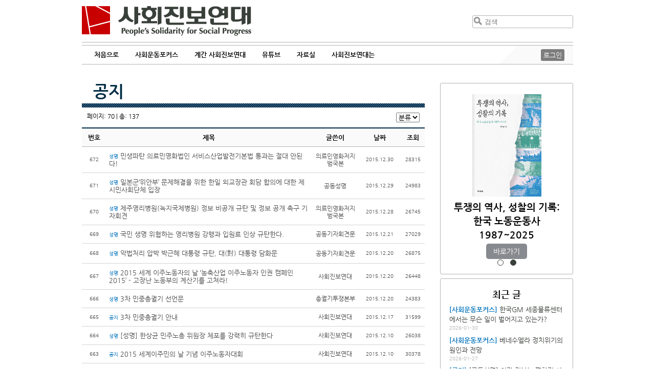

--- FILE ---
content_type: text/html
request_url: https://www.pssp.org/bbs/list.php?board=notice&page=70
body_size: 27157
content:
<!DOCTYPE html>
<html>
<head>
	<meta http-equiv="Content-Type" content="text/html; charset=utf-8" />
	<meta name="description" content="사회진보연대 홈페이지입니다" />
	<meta name="keyword" content="노동,여성,반전평화,사회,국제" />
	<meta name="viewport" content="width=device-width,initial-scale=1.0,minimum-scale=1.0,maximum-scale=1.0" />
	<title>사회진보연대 공지</title>
	<style>
		@import url(/2013/css/nanumgothic.css);
	</style>
	<link rel="stylesheet" type="text/css" href="/2013/css/layout.css" />
	<link rel="stylesheet" type="text/css" href="/2013/css/jquery-ui-redmond-1.10.3.min.css" media="all" />
	<link rel="stylesheet" type="text/css" href="/2019/style.css?1762531780" />
	<link href="/2013/css/idangerous.swiper.css" rel="stylesheet" />
	<link rel='stylesheet' href='//cdn.jsdelivr.net/font-kopub/1.0/kopubdotum.css'>
	<link rel="shortcut icon" type="image/x-icon" href="/2013/images/favicon.ico" />
	<link rel="stylesheet" href="https://cdnjs.cloudflare.com/ajax/libs/font-awesome/4.7.0/css/font-awesome.min.css">
	<!-- jQuery library (served from Google) -->
	<script src="/2013/js/jquery-1.8.2.min.js"></script>
	<script src="/2013/js/jquery-ui.1.10.3.min.js"></script>
	<script src="/2013/js/imagesloaded.pkgd.min.js"></script>
	<script src="/2013/js/jquery.masonry.js"></script>
	<script src="/2013/js/jquery.masonry.ordered.js"></script>
	<script src="/2013/js/idangerous.swiper-2.1.min.js"></script>
	<!--[if lt IE 9]>
	<script src="/2013/js/html5.js" type="text/javascript"></script>
	<![endif]-->
	<link rel="stylesheet" type="text/css" href="./inc/style.css" />
	<link rel="stylesheet" type="text/css" href="./skin/maybbs/pssp_board/style.css" />
	<script type="text/javascript" language="javascript" src="./js/maybbs/list.js"></script>
	<script type="text/javascript" language="JavaScript" src="./skin/maybbs/pssp_board/script.js"></script>
</head>
<body class="maybbs-notice">
<header role="banner">
	<div class="j2022-header">
		<a class='show-mob menu-btn'>&#9776;</a>
		<h1 class="logo"><a href="/" title="사회진보연대 :: People's Solidarity for Social Progress">사회진보연대</a></h1>
		<div class="search clear-after" role="search">
			<form method="get" action="https://www.pssp.org/bbs/search.php" class='hide-mob'>
				<input type="hidden" name="gid" value="1">
				<input type="hidden" name="s_mode" value="all">
				<input type="submit" value="검색" /><input type="text" placeholder="검색" name="s_arg" />
			</form>
			<a class='show-mob search-btn' href="https://www.pssp.org/bbs/search.php?gid=1&s_mode=all">검색</a>
		</div>
	</div>
	<hr class="j2022 b3b3b3 clear" />
	<div class="j2022-nav navigation" role="navigation">
		<nav>
			<ul id="menu-main">
				<li class="block-sm close-btn-li"><a class='close-btn'>&times;</a></li>
				<li><a href="/">처음으로</a></li>
				<li><a>사회운동포커스</a>
					<ul>
						<li><a href='/bbs/list.php?board=focus'>전체 보기</a></li>
												<li><a href='/bbs/list.php?board=focus&category1=1'>정세초점</a></li>
												<li><a href='/bbs/list.php?board=focus&category1=2'>민중건강과 사회</a></li>
												<li><a href='/bbs/list.php?board=focus&category1=4'>국제동향</a></li>
												<li><a href='/bbs/list.php?board=focus&category1=5'>노동보다</a></li>
												<li><a href='/bbs/list.php?board=focus&category1=6'>인터뷰</a></li>
												<li><a href='/bbs/list.php?board=focus&category1=7'>지상중계</a></li>
												<li><a href='/bbs/list.php?board=focus&category1=10'>현장스케치</a></li>
												<li><a href='/bbs/list.php?board=focus&category1=11'>한국정치</a></li>
												<li><a href='/bbs/list.php?board=focus&category1=12'>민주당 포퓰리즘 비판</a></li>
											</ul>
				</li>
				<li><a href="/2019/organ/">계간 사회진보연대</a></li>
				<li><a>유튜브</a>
					<ul>
						<li><a href='/bbs/list.php?board=youtube'>전체 보기</a></li>
						<li><a href='/bbs/list.php?board=youtube&category1=2'>자본론으로 21세기 경제를 해설하다</a></li>
<li><a href='/bbs/list.php?board=youtube&category1=3'>너에겐 페미니즘이 필요해</a></li>
<li><a href='/bbs/list.php?board=youtube&category1=4'>이재명 대통령이 위험한 이유</a></li>
<li><a href='/bbs/list.php?board=youtube&category1=5'>사회진보연대</a></li>
					</ul>
				</li>
				<li><a>자료실</a>	
					<ul>
						<li><a href="https://www.pssp.org/bbs/list.php?board=notice">공지·성명</a></li>
						<li><a href="https://www.pssp.org/bbs/list.php?board=report">보고서</a></li>
						<li><a href="https://www.pssp.org/bbs/list.php?board=pamphlet">소책자 및 도서</a></li>
						<li><a href="https://www.pssp.org/bbs/list.php?board=document">자료실</a></li>
					</ul>
				</li>
				<li><a>사회진보연대는</a>
					<ul>
						<li><a href="/2013/intro/intro_whatwedo.php">소개</a></li>
						<li><a href="/2013/intro/members.php">회원 활동</a></li>
						<li><a href="https://www.pssp.org/support/">후원하기</a></li>
						<li><a href="/2013/intro/map.php">찾아오시는 길</a></li>
						<!--li><a href="">사회진보연대</a></li-->
						<li><a href="http://awm.pssp.org">노동자운동연구소</a></li>
						<li><a href="https://www.pssp.org/ic">인천지부</a></li>
						<li><a href="https://www.pssp.org/gj">광주전남지부</a></li>
						<li><a href="/eng">English</a></li>
					</ul>
				</li>
			</ul>
			<div class='clear'></div>
		</nav>
		<div id="mobile-menu-fade"></div>
		<div class="login hide-mob">
						<a id="top-login" href="https://www.pssp.org/bbs/login.php?gid=9">로그인</a>
					</div>
		<div class="triangle hide-mob"></div>
	</div>
</header>
<section id="wrapper" class="clear-after">
	<section id="board-wrapper">
		<section id="leftcol" class="">
<h2 class="titles"><a href="/bbs/list.php?board=notice">공지</a></h2>
<hr class="titles-deco" />		<div id="misc">
			<!--<a class="admin-board" title="게시판 관리" href="./admin.php?board=notice"><span>게시판 관리</span></a>-->			<span>페이지: 70 | 총: 137</span>
			<a class="button-board mobile-login" href="./login.php?return_url=%2Fbbs%2Flist.php%3Fboard%3Dnotice%26page%3D70">로그인</a>
			<form id="category_go" name="category_go" action="./list.php?board=notice">
 
				<select name="category1">
					<option value="0">분류</option> 
					<option value="1">공지</option>
					<option value="2">성명</option>
				</select>
 
			</form>
		</div>
		<table id="board" class="maybbs_board">
			<!-- 게시물 목록 헤더 -->
			<thead>
				<tr>
										<th class="post-number">번호</th>
					<th>제목</th>
					<th>글쓴이</th>
					<th class="post-date">날짜</th>
					<th class="post-views">조회</th>
				</tr>
			</thead>
			<!-- 게시물 목록 -->
			<tbody>
				<tr>
					<td class="post-number">672</td>
					<td class="post-title">
												<a href="./view.php?board=notice&amp;nid=76931&amp;page=70">
<span class="category-board">성명</span>민생파탄 의료민영화법인 서비스산업발전기본법 통과는 절대 안된다!</a>
											</td>
					<td class="post-writer">의료민영화저지범국본</td>
					<td class="post-date">2015.12.30</td>
					<td class="post-views">28315</td>
				</tr>
				<tr>
					<td class="post-number">671</td>
					<td class="post-title">
												<a href="./view.php?board=notice&amp;nid=76929&amp;page=70">
<span class="category-board">성명</span>일본군‘위안부’ 문제해결을 위한 한일 외교장관 회담 합의에 대한 제 시민사회단체 입장</a>
											</td>
					<td class="post-writer">공동성명</td>
					<td class="post-date">2015.12.29</td>
					<td class="post-views">24983</td>
				</tr>
				<tr>
					<td class="post-number">670</td>
					<td class="post-title">
												<a href="./view.php?board=notice&amp;nid=76925&amp;page=70">
<span class="category-board">성명</span>제주영리병원(녹지국제병원) 정보 비공개 규탄 및 정보 공개 촉구 기자회견</a>
											</td>
					<td class="post-writer">의료민영화저지범국본</td>
					<td class="post-date">2015.12.28</td>
					<td class="post-views">26745</td>
				</tr>
				<tr>
					<td class="post-number">669</td>
					<td class="post-title">
												<a href="./view.php?board=notice&amp;nid=76892&amp;page=70">
<span class="category-board">성명</span>국민 생명 위협하는 영리병원 강행과 입원료 인상 규탄한다.</a>
											</td>
					<td class="post-writer">공동기자회견문</td>
					<td class="post-date">2015.12.21</td>
					<td class="post-views">27029</td>
				</tr>
				<tr>
					<td class="post-number">668</td>
					<td class="post-title">
												<a href="./view.php?board=notice&amp;nid=76883&amp;page=70">
<span class="category-board">성명</span>악법처리 압박 박근혜 대통령 규탄, 대(對) 대통령 담화문</a>
											</td>
					<td class="post-writer">공동기자회견문</td>
					<td class="post-date">2015.12.20</td>
					<td class="post-views">26875</td>
				</tr>
				<tr>
					<td class="post-number">667</td>
					<td class="post-title">
												<a href="./view.php?board=notice&amp;nid=76882&amp;page=70">
<span class="category-board">성명</span>2015 세계 이주노동자의 날 ‘농축산업 이주노동자 인권 캠페인 2015’ - 고장난 노동부의 계산기를 고쳐라!</a>
											</td>
					<td class="post-writer">사회진보연대</td>
					<td class="post-date">2015.12.20</td>
					<td class="post-views">26448</td>
				</tr>
				<tr>
					<td class="post-number">666</td>
					<td class="post-title">
												<a href="./view.php?board=notice&amp;nid=76881&amp;page=70">
<span class="category-board">성명</span>3차 민중총궐기 선언문</a>
											</td>
					<td class="post-writer">총궐기투쟁본부</td>
					<td class="post-date">2015.12.20</td>
					<td class="post-views">24383</td>
				</tr>
				<tr>
					<td class="post-number">665</td>
					<td class="post-title">
												<a href="./view.php?board=notice&amp;nid=76861&amp;page=70">
<span class="category-board">공지</span>3차 민중총궐기 안내</a>
											</td>
					<td class="post-writer">사회진보연대</td>
					<td class="post-date">2015.12.17</td>
					<td class="post-views">31599</td>
				</tr>
				<tr>
					<td class="post-number">664</td>
					<td class="post-title">
												<a href="./view.php?board=notice&amp;nid=72290&amp;page=70">
<span class="category-board">성명</span>[성명] 한상균 민주노총 위원장 체포를 강력히 규탄한다</a>
											</td>
					<td class="post-writer">사회진보연대</td>
					<td class="post-date">2015.12.10</td>
					<td class="post-views">26038</td>
				</tr>
				<tr>
					<td class="post-number">663</td>
					<td class="post-title">
												<a href="./view.php?board=notice&amp;nid=72289&amp;page=70">
<span class="category-board">공지</span>2015 세계이주민의 날 기념 이주노동자대회</a>
											</td>
					<td class="post-writer">사회진보연대</td>
					<td class="post-date">2015.12.10</td>
					<td class="post-views">30378</td>
				</tr>
			</tbody>
		</table>
		<div id="pagination-board">
			<a href="/bbs/list.php?board=notice&amp;page=60" class="pre-board"><span>◀</span></a>
				<a href="?board=notice&amp;page=61" class=""><span>61</span></a>
				<a href="?board=notice&amp;page=62" class=""><span>62</span></a>
				<a href="?board=notice&amp;page=63" class=""><span>63</span></a>
				<a href="?board=notice&amp;page=64" class=""><span>64</span></a>
				<a href="?board=notice&amp;page=65" class=""><span>65</span></a>
				<a href="?board=notice&amp;page=66" class=""><span>66</span></a>
				<a href="?board=notice&amp;page=67" class=""><span>67</span></a>
				<a href="?board=notice&amp;page=68" class=""><span>68</span></a>
				<a href="?board=notice&amp;page=69" class=""><span>69</span></a>
				<span class="current-page">70</span>
			<a href="/bbs/list.php?board=notice&amp;page=71" class="next-board"><span>▶</span></a>
		</div>
		<div id="action-board">
			<div class="search-board">
			<form name="search" action="/bbs/list.php?board=notice" method="post" onSubmit="return search_check(this);">
				<input type=checkbox name=s1 value="name" / >이름
				<input type=checkbox name=s2 value="subject" checked />제목
				<input type="text" name=s_arg />
				<input type="submit" />
			</form>
			</div>
			<div class="controller-board">
				<div class="write-to-return">
				</div>
			</div>
		</div>
		</section>
		<aside id="sub-aside" role="complement">
			<div class='sidebar-inner'>
			<div id='j2022-as'>
				<input type="radio" id="j2022-as-i-journal" name="j2022-as-c" checked />
				<input type="radio" id="j2022-as-i-pamphlet" name="j2022-as-c" />
				<div class="slider-cont" id="j2022-as-journal">
					<a href='/2019/organ/?index=430' style='background-image:url(https://www.pssp.org/bbs/data/j2021/5/main1.png)' class='img'></a>
<h2><a href='/2019/organ/?index=430'>2026년 정세전망 </a></h2>
<h3><a href='/2019/organ/?index=430'></a></h3>

<a class='btn' href='/2019/organ/?index=430'></a>				</div>
				<div class="slider-cont" id="j2022-as-pamphlet">
					<!--id=46-->
<a href='http://www.pssp.org/bbs/view.php?board=pamphlet&nid=83460' style='background-image:url(/bbs/data/pamphlet/8/투쟁의_역사_성찰의_기록_앞표지.jpg)' class='img'></a>
<h2><a href='http://www.pssp.org/bbs/view.php?board=pamphlet&nid=83460'>투쟁의 역사, 성찰의 기록: 한국 노동운동사 1987~2025</a></h2>
<a class='btn' href='http://www.pssp.org/bbs/view.php?board=pamphlet&nid=83460'></a>				</div>
				<nav>
					<label for="j2022-as-i-journal" class="dots" id="j2022-as-dot-journal"></label>
					<label for="j2022-as-i-pamphlet" class="dots" id="j2022-as-dot-pamphlet"></label>
				</nav>
			</div>
						<div class="aside-wrap j2022-recent-aside" id="j2022-recent-aside-wrap">
								<div id="j2022-recent-aside" class="right-aside masonry-item">
					<h2>최근 글</h2>
											<ul>
							<li class="primary-child">
								<span class="j2022-recent-aside focus"><a href="http://www.pssp.org/bbs/list.php?board=focus">[사회운동포커스]</a></span>								<a href="http://www.pssp.org/bbs/view.php?board=focus&amp;nid=10584">한국GM 세종물류센터에서는 무슨 일이 벌어지고 있는가?</a>
								<span class="date-aside">2026-01-30</span>
							</li>
							<li class="child">
								<span class="j2022-recent-aside focus"><a href="http://www.pssp.org/bbs/list.php?board=focus">[사회운동포커스]</a></span>								<a href="http://www.pssp.org/bbs/view.php?board=focus&amp;nid=10583">베네수엘라 정치위기의 원인과 전망</a>
								<span class="date-aside">2026-01-27</span>
							</li>
							<li class="child">
								<span class="j2022-recent-aside notice"><a href="http://www.pssp.org/bbs/list.php?board=notice">[공지]</a></span>								<a href="http://www.pssp.org/bbs/view.php?board=notice&amp;nid=83549">[공동성명] 이란 정부는 평화적 시위 보장하고, 더 이상 시위자들을 죽이지 마라</a>
								<span class="date-aside">2026-01-14</span>
							</li>
							<li class="child">
								<span class="j2022-recent-aside focus"><a href="http://www.pssp.org/bbs/list.php?board=focus">[사회운동포커스]</a></span>								<a href="http://www.pssp.org/bbs/view.php?board=focus&amp;nid=10582">미국의 베네수엘라 침공을 규탄한다</a>
								<span class="date-aside">2026-01-09</span>
							</li>
							<li class="last-child">
								<span class="j2022-recent-aside focus"><a href="http://www.pssp.org/bbs/list.php?board=focus">[사회운동포커스]</a></span>								<a href="http://www.pssp.org/bbs/view.php?board=focus&amp;nid=10581">재판의 독립성과 ‘법 앞의 평등’ 원칙을 침해하는 민주당의 ‘내란전담재판부 특별법’</a>
								<span class="date-aside">2025-12-24</span>
							</li>
						</ul>
				</div>
							</div>
									<div id='j2022-aside-telegram' class='j2022-side-box'>
				<a class='telegram' href='https://t.me/socialmovementfocus' target='_blank'>
					<span>텔레그램으로 최신 기사 받아보기</span>
				</a>
			</div>
			<div id='j2022-aside-newsletter' class='j2022-side-box'>
				<span>사회진보연대 소식 받기</span>
				<form id="form-newsletter" name="Jlist_userform" method="post" action="http://list.jinbo.net/userform_proc.php">
					<input type="hidden" name="error_return_url" value="" />
					<input type="hidden" name="act" value="">
					<input type="hidden" name="mid" value="intro">
					<input type="hidden" name="vid" value="">
					<input type="hidden" name="listname" value="pssp">
					<input type="hidden" name="mode" value="subscribe">
					<input type="text" name="email" placeholder="이메일 입력" maxlength="100" >
					<input type="button" value="구독" onclick="subscribe_check()">
					<!--input type="button" value="탈퇴" onclick="unsubscribe_check()"-->
				</form>
			</div>
			<div id='j2022-aside-support' class='j2022-side-box'>
				<a href='http://pssp.org/support'>
					<span>사회진보연대 후원하기</span>
				</a>
			</div>
			<div id="j2022-topic-box">
				<h3>주제별 묶어보기</h3>
				<ul>
									<li><a class='term-0' href="/bbs/terms.php?termID=1">정치</a></li>
									<li><a class='term-1' href="/bbs/terms.php?termID=2">경제</a></li>
									<li><a class='term-2' href="/bbs/terms.php?termID=3">노동</a></li>
									<li><a class='term-4' href="/bbs/terms.php?termID=5">여성</a></li>
									<li><a class='term-5' href="/bbs/terms.php?termID=6">평화</a></li>
									<li><a class='term-6' href="/bbs/terms.php?termID=7">국제</a></li>
									<li><a class='term-7' href="/bbs/terms.php?termID=8">보건의료</a></li>
									<li><a class='term-7' href="/bbs/terms.php?termID=16">민중생존권</a></li>
								</ul>
			</div>
			</div>
		</aside>
		<div style='clear:both'></div>
		<aside id="sub-aside-sm">
			<ul>
				<li id="j2022-aside-telegram-sm">
					<a href='https://t.me/socialmovementfocus' target='_blank'><span></span></a>
					<a href='https://t.me/socialmovementfocus' target='_blank'>텔레그램으로 뉴스&nbsp;보기</a>
				</li>
				<li id="j2022-aside-newsletter-sm">
					<a href='#'><span></span></a>
					<a href='#'>메일로 소식&nbsp;받기</a>
				</li>
				<li id="j2022-aside-support-sm">
					<a href='http://pssp.org/support'><span></span></a>
					<a href='http://pssp.org/support'>후원하기</a>
				</li>
			</ul>
		</aside>
<script>
jQuery(function(){
	var slider_idx = 0;
	function update_slider() {
		slider_idx = (slider_idx + 1) % jQuery('input[name="j2022-as-c"]').length;
		jQuery(jQuery('input[name="j2022-as-c"]')[slider_idx]).click();
		setTimeout(update_slider, 5000);
	}
	
	setTimeout(update_slider, 5000);
});
</script>		<div class='clear'></div>
	</section>
</section><!-- end of #wrapper -->
<footer role="contentinfo">
	<div class="oblique"></div>
	<div id="footer-wrap" class="j2022-footer">
		<div id="sitemap" class="clear-after show-mob">
			<div class="fourcols" id="topic-bundles">
				<h4>주제별 글 보기</h4>
				<ul id="topic-right">
					<li><a href="/bbs/terms.php?termID=1">정치</a></li>
					<li><a href="/bbs/terms.php?termID=2">경제</a></li>
					<li><a href="/bbs/terms.php?termID=3">노동</a></li>
					<li><a href="/bbs/terms.php?termID=4">노조</a></li>
				</ul>
				<ul id="topic-left">
					<li><a href="/bbs/terms.php?termID=5">여성</a></li>
					<li><a href="/bbs/terms.php?termID=6">평화</a></li>
					<li><a href="/bbs/terms.php?termID=7">국제</a></li>
					<li><a href="/bbs/terms.php?termID=8">보건의료</a></li>
				</ul>
			</div>
		</div>
		<hr class="b3b3b3 clear mobile-footer">
		<div class="contact-info clear-after">
			<div class="whoweare">
				<h1 class="logo">사회진보연대</h1>
				<ul class="contacts">
					<li><span>전화</span> 02-778-4001</li>
					<li><span>팩스</span> 02-778-4006</li>
					<li><span>메일</span> pssp4001@gmail.com</li>
					<li><span>주소</span> 서울시 마포구 동교로 29길 14-1 거산빌딩 3층 [우 03984]</li>
				</ul>
			</div>
			<a class="back-to-top" href="#wrapper"><span>맨위로</span></a>
		</div>
		<div class="login block-sm">
						<a id="top-login" href="/bbs/login.php?gid=9">로그인</a>
					</div>
	</div>
</footer>
<!-- Global site tag (gtag.js) - Google Analytics -->
<script async src="https://www.googletagmanager.com/gtag/js?id=UA-40714455-1"></script>
<script>
  window.dataLayer = window.dataLayer || [];
  function gtag(){dataLayer.push(arguments);}
  gtag('js', new Date());

  gtag('config', 'UA-40714455-1');
</script>

<script type="text/javascript">
	jQuery(function() {
		var topicSwiper;
		var curTopicIndex = -1;
		var curWinWidth = jQuery(document).width();
		var WinHeight = jQuery(window).height();
		
		jQuery('.j2022-header .menu-btn').click(function(){
			jQuery('.j2022-nav nav').addClass('active');
		});
		
		jQuery('.j2022-nav .close-btn').click(function(){
			jQuery('.j2022-nav nav').removeClass('active');
		});
		
		jQuery('.j2022-nav #menu-main>li>a').click(function(){
			jQuery('.j2022-nav #menu-main>li').removeClass('active');
			jQuery(this).parent().addClass('active');
		});
		
		jQuery('.j2022-nav #menu-main>li').hover(function(){
			jQuery(this).addClass('active');
		}, function(){
			jQuery(this).removeClass('active');
		});

		/*jQuery('#menu-main>li').each(function(index) {
			var child = jQuery(this).children('ul');
			if(child.length) {
				jQuery(this).children('a').on('touchstart click',function(e) {
					e.preventDefault();
					jQuery('#menu-main>li').each(function(index2) {
						if(index == index2) {
							if(child.hasClass('opened')) {
								child.hide('slide',{direction:'up'},function() {
									child.removeClass('opened');
								});
							} else {
								child.show('slide',{direction:'up'},function() {
									child.addClass('opened');
								});
							}
						} else {
							jQuery(this).children('ul').hide('fast');
						}
					});
				});
			}
			jQuery(this).mouseenter(function(e) {
				child.show('slide',{direction:'up'},function() {
					child.addClass('opened');
				});
			})
			.mouseleave(function(e) {
				child.hide('slide',{direction:'up'},function() {
					child.removeClass('opened');
				});
			});
		});*/

		function createTopicSwiper() {
			topicSwiper = jQuery('.topic-line .swiper-container').swiper({
				onSlideChangeStart: function(){
					jQuery(".topic-line ul.menu-topic .active").removeClass('active')
					jQuery('.topic-line ul.menu-topic li[data-index="'+(topicSwiper.activeIndex)+'"]').addClass('active');
					curTopicIndex = topicSwiper.activeIndex;
				}
			});
			jQuery('.topic-line .menu-topic li').on('mouseenter.topic',function(e) {
				if(jQuery('.topic-line .topic-content').data('show')) {
					var idx = jQuery(this).attr('data-index');
					if(jQuery('.topic-line .topic-content').data('show') != 1) {
						showTopicContent(idx);
					} else {
						topicSwiper.swipeTo(idx);
					}
				}
			});
			jQuery('.topic-line .menu-topic li').on('touchstart.topic mousedown.topic',function(e) {
				var idx = jQuery(this).attr('data-index');
				if(jQuery('.topic-line .topic-content').data('show') != 1) {
					showTopicContent(idx);
				} else {
					if(curTopicIndex == parseInt(idx)) {
						hideTopicContent();
					} else {
						topicSwiper.swipeTo(idx);
						curTopicIndex = parseInt(idx);
					}
				}
			});
			jQuery('.topic-line.topic-animate').mouseleave(function(e) {
				hideTopicContent();
			});
		}

		function showTopicContent(idx) {
			jQuery('.topic-line .topic-list').addClass('full');
			jQuery('.topic-line .topic-content').slideDown('normal',function() {
				topicSwiper.resizeFix();
				topicSwiper.swipeTo(idx);
				jQuery(this).data('show',1);
				if(curTopicIndex == parseInt(idx)) {
					jQuery(".topic-line ul.menu-topic .active").removeClass('active')
					jQuery('.topic-line ul.menu-topic li[data-index="'+idx+'"]').addClass('active');
				} else {
					curTopicIndex = parseInt(idx);
				}
			});
		}

		function hideTopicContent() {
			jQuery('.topic-line .topic-list').removeClass('full');
			jQuery('.topic-line ul.menu-topic li').removeClass('active');
			jQuery('.topic-line .topic-content').slideUp('normal',function() {
				jQuery(this).data('show',0);
				curTopicIndex = -1;
			});
		}

		function destroyTopicSwiper() {
			topicSwiper.destroy();
			jQuery('.topic-line .menu-topic li').unbind('mouseenter.topic');
			jQuery('.topic-line .menu-topic li').unbind('touchstart.topic mousedown.topic');
		}

		jQuery('.topic-line .menu-topic li a').bind('touchstart mousedown click',function(e){
			e.preventDefault();
		});

		var noticeHtml = jQuery('#notice_vticker .swiper-container').html();
		var noticeSwiper;
		function createNoticeSwiper() {
			noticeSwiper = jQuery('#notice_vticker .swiper-container').html(noticeHtml).swiper({
				mode:'vertical',
				loop: true,
				autoplay: 0
			});
			jQuery('#notice_vticker').mouseenter(function(e){
				noticeSwiper.stopAutoplay();
			}).mouseleave(function(e) {
				noticeSwiper.startAutoplay();
			});
		}
		function destroyNoticeSwiper() {
			noticeSwiper.stopAutoplay();
			noticeSwiper.destroy();
		}

		if(curWinWidth > 640) {
			createTopicSwiper();
			createNoticeSwiper();
		}
		function asideMasonry() {
			var asideWrap = jQuery('#aside-container');
			if(asideWrap.length) {
				var gutter = Math.round((asideWrap.innerWidth() - (jQuery('#recentpost-aside').outerWidth(true) * 2)) / 3)-2;
				if(gutter < 0) gutter = Math.round(asideWrap.width() * 0.01041667);
				asideWrap.imagesLoaded(function() {
					asideWrap.masonry({
						itemSelector: '.masonry-item',
						isAnimated: true,
						gutterWidth: gutter,
						layoutPriorities: {
							shelfOrder: 5.56
						}
					});
				});
			}
		}
		function destroyasideMasonry() {
			jQuery('#aside-container').masonry('destroy');
		}

		if(curWinWidth > 480) {
			if(curWinWidth <= 768) {
				asideMasonry();
			}
		}

		jQuery('footer a.back-to-top').on('click',function(e) {
			e.preventDefault();
			jQuery('html, body').animate( {scrollTop:0} );
		});

		jQuery(window).scroll(function() {
			if(jQuery(document).scrollTop() > WinHeight) {
				jQuery('footer a.back-to-top').show();
			} else {
				jQuery('footer a.back-to-top').hide();
			}
		});

		jQuery(window).resize(function() {
			var winWidth = jQuery(document).width();
			WinHeight = jQuery(window).height();
			if(winWidth <= 640 && curWinWidth > 640) {
				destroyTopicSwiper();
				destroyNoticeSwiper();
			} else if(winWidth > 640 && curWinWidth <= 640) {
				createTopicSwiper();
				createNoticeSwiper();
			}
			if(winWidth > 768 && curWinWidth <= 768) {
				destroyasideMasonry();
			} else if(winWidth > 480 && winWidth <= 768) {
				asideMasonry();
			}
			curWinWidth = winWidth;
		});
	});
</script>
</body>
</html>


--- FILE ---
content_type: application/javascript
request_url: https://www.pssp.org/bbs/js/maybbs/list.js
body_size: 1710
content:
function selectall(TheForm) {
	for(i=0; i<TheForm.elements.length; i++) {
		if(TheForm.elements[i].type == 'checkbox')
			TheForm.elements[i].checked = true;
	}
}
function unselectall(TheForm) {
	for(i=0; i<TheForm.elements.length; i++) {
		if(TheForm.elements[i].type == 'checkbox')
			TheForm.elements[i].checked = false;
	}
}

function submitselected(TheForm,mode) {
	var opt=0, cnt=0;
	for(i=0; i<TheForm.elements.length; i++) {
		if(TheForm.elements[i].type == 'checkbox') {
			cnt++;
			if(TheForm.elements[i].checked == true) {
				opt = 1;
				break;
			}
		}
	}
	if(!cnt) return;
	if(!opt) {
		alert("게시물을 한개 이상 선택하세요.");
		return;
	}
	TheForm.mode.value = mode;
	TheForm.submit();
}

function search_check(TheForm) {
	if(TheForm.s1.checked == false && TheForm.s2.checked == false) {
		alert("이름 또는 제목중 하나는 반드시 선택하세요");
		TheForm.s2.focus();
		return false;
	}
	if(TheForm.s_arg.value == "") {
		alert("찾고싶은 검색어를 입력하세요");
		TheForm.s_arg.focus();
		return false;
	}
	return true;
}

function go_category(documents,TheForm,URL) {
	var url;

	url = URL+TheForm.options[TheForm.selectedIndex].value;
	documents.location.href = url;
}

function selectedmove(TheForm,URL) {
	var opt=0, cnt=0;
	var url;

	url = URL;
	for(i=0; i<TheForm.elements.length; i++) {
		if(TheForm.elements[i].type == 'checkbox') {
			cnt++;
			if(TheForm.elements[i].checked == true) {
				url = url+"&s_id["+opt+"]="+TheForm.elements[i].value;
				opt++;
			}
		}
	}
	if(!cnt) return;
	if(!opt) {
		alert("게시물을 한개 이상 선택하세요.");
		return;
	}
	window.open(url,'_data_move_url','width=420,height=200,scrollbars=no');
}


--- FILE ---
content_type: application/javascript
request_url: https://www.pssp.org/2013/js/idangerous.swiper-2.1.min.js
body_size: 39997
content:
/*
 * Swiper 2.1 - Mobile Touch Slider
 * http://www.idangero.us/sliders/swiper/
 *
 * Copyright 2012-2013, Vladimir Kharlampidi
 * The iDangero.us
 * http://www.idangero.us/
 *
 * Licensed under GPL & MIT
 *
 * Updated on: August 22, 2013
*/
var Swiper=function(f,b){function g(a){return document.querySelectorAll?document.querySelectorAll(a):jQuery(a)}function h(){var c=y-l;b.freeMode&&(c=y-l);b.slidesPerView>a.slides.length&&(c=0);0>c&&(c=0);return c}function n(){function c(c){var d=new Image;d.onload=function(){a.imagesLoaded++;if(a.imagesLoaded==a.imagesToLoad.length&&(a.reInit(),b.onImagesReady))b.onImagesReady(a)};d.src=c}a.browser.ie10?(a.h.addEventListener(a.wrapper,a.touchEvents.touchStart,z,!1),a.h.addEventListener(document,a.touchEvents.touchMove,
A,!1),a.h.addEventListener(document,a.touchEvents.touchEnd,B,!1)):(a.support.touch&&(a.h.addEventListener(a.wrapper,"touchstart",z,!1),a.h.addEventListener(a.wrapper,"touchmove",A,!1),a.h.addEventListener(a.wrapper,"touchend",B,!1)),b.simulateTouch&&(a.h.addEventListener(a.wrapper,"mousedown",z,!1),a.h.addEventListener(document,"mousemove",A,!1),a.h.addEventListener(document,"mouseup",B,!1)));b.autoResize&&a.h.addEventListener(window,"resize",a.resizeFix,!1);t();a._wheelEvent=!1;if(b.mousewheelControl){void 0!==
document.onmousewheel&&(a._wheelEvent="mousewheel");try{WheelEvent("wheel"),a._wheelEvent="wheel"}catch(d){}a._wheelEvent||(a._wheelEvent="DOMMouseScroll");a._wheelEvent&&a.h.addEventListener(a.container,a._wheelEvent,N,!1)}b.keyboardControl&&a.h.addEventListener(document,"keydown",O,!1);if(b.updateOnImagesReady){document.querySelectorAll?a.imagesToLoad=a.container.querySelectorAll("img"):window.jQuery&&(a.imagesToLoad=g(a.container).find("img"));for(var e=0;e<a.imagesToLoad.length;e++)c(a.imagesToLoad[e].getAttribute("src"))}}
function t(){if(b.preventLinks){var c=[];document.querySelectorAll?c=a.container.querySelectorAll("a"):window.jQuery&&(c=g(a.container).find("a"));for(var d=0;d<c.length;d++)a.h.addEventListener(c[d],"click",P,!1)}if(b.releaseFormElements)for(c=document.querySelectorAll?a.container.querySelectorAll("input, textarea, select"):g(a.container).find("input, textarea, select"),d=0;d<c.length;d++)a.h.addEventListener(c[d],a.touchEvents.touchStart,Q,!0);if(b.onSlideClick)for(d=0;d<a.slides.length;d++)a.h.addEventListener(a.slides[d],
"click",R,!1);if(b.onSlideTouch)for(d=0;d<a.slides.length;d++)a.h.addEventListener(a.slides[d],a.touchEvents.touchStart,S,!1)}function v(){if(b.onSlideClick)for(var c=0;c<a.slides.length;c++)a.h.removeEventListener(a.slides[c],"click",R,!1);if(b.onSlideTouch)for(c=0;c<a.slides.length;c++)a.h.removeEventListener(a.slides[c],a.touchEvents.touchStart,S,!1);if(b.releaseFormElements)for(var d=document.querySelectorAll?a.container.querySelectorAll("input, textarea, select"):g(a.container).find("input, textarea, select"),
c=0;c<d.length;c++)a.h.removeEventListener(d[c],a.touchEvents.touchStart,Q,!0);if(b.preventLinks)for(d=[],document.querySelectorAll?d=a.container.querySelectorAll("a"):window.jQuery&&(d=g(a.container).find("a")),c=0;c<d.length;c++)a.h.removeEventListener(d[c],"click",P,!1)}function O(c){var b=c.keyCode||c.charCode;if(37==b||39==b||38==b||40==b){for(var e=!1,f=a.h.getOffset(a.container),h=a.h.windowScroll().left,g=a.h.windowScroll().top,m=a.h.windowWidth(),l=a.h.windowHeight(),f=[[f.left,f.top],[f.left+
a.width,f.top],[f.left,f.top+a.height],[f.left+a.width,f.top+a.height]],p=0;p<f.length;p++){var r=f[p];r[0]>=h&&(r[0]<=h+m&&r[1]>=g&&r[1]<=g+l)&&(e=!0)}if(!e)return}if(k){if(37==b||39==b)c.preventDefault?c.preventDefault():c.returnValue=!1;39==b&&a.swipeNext();37==b&&a.swipePrev()}else{if(38==b||40==b)c.preventDefault?c.preventDefault():c.returnValue=!1;40==b&&a.swipeNext();38==b&&a.swipePrev()}}function N(c){var d=a._wheelEvent,e;c.detail?e=-c.detail:"mousewheel"==d?e=c.wheelDelta:"DOMMouseScroll"==
d?e=-c.detail:"wheel"==d&&(e=Math.abs(c.deltaX)>Math.abs(c.deltaY)?-c.deltaX:-c.deltaY);b.freeMode?(k?a.getWrapperTranslate("x"):a.getWrapperTranslate("y"),k?(d=a.getWrapperTranslate("x")+e,e=a.getWrapperTranslate("y"),0<d&&(d=0),d<-h()&&(d=-h())):(d=a.getWrapperTranslate("x"),e=a.getWrapperTranslate("y")+e,0<e&&(e=0),e<-h()&&(e=-h())),a.setWrapperTransition(0),a.setWrapperTranslate(d,e,0),k?a.updateActiveSlide(d):a.updateActiveSlide(e)):0>e?a.swipeNext():a.swipePrev();b.autoplay&&a.stopAutoplay();
c.preventDefault?c.preventDefault():c.returnValue=!1;return!1}function T(a){for(var d=!1;!d;)-1<a.className.indexOf(b.slideClass)&&(d=a),a=a.parentElement;return d}function R(c){a.allowSlideClick&&(c.target?(a.clickedSlide=this,a.clickedSlideIndex=a.slides.indexOf(this)):(a.clickedSlide=T(c.srcElement),a.clickedSlideIndex=a.slides.indexOf(a.clickedSlide)),b.onSlideClick(a))}function S(c){a.clickedSlide=c.target?this:T(c.srcElement);a.clickedSlideIndex=a.slides.indexOf(a.clickedSlide);b.onSlideTouch(a)}
function P(b){if(!a.allowLinks)return b.preventDefault?b.preventDefault():b.returnValue=!1,!1}function Q(a){a.stopPropagation?a.stopPropagation():a.returnValue=!1;return!1}function z(c){b.preventLinks&&(a.allowLinks=!0);if(a.isTouched||b.onlyExternal)return!1;var d;if(d=b.noSwiping)if(d=c.target||c.srcElement){d=c.target||c.srcElement;var e=!1;do-1<d.className.indexOf(b.noSwipingClass)&&(e=!0),d=d.parentElement;while(!e&&d.parentElement&&-1==d.className.indexOf(b.wrapperClass));!e&&(-1<d.className.indexOf(b.wrapperClass)&&
-1<d.className.indexOf(b.noSwipingClass))&&(e=!0);d=e}if(d)return!1;G=!1;a.isTouched=!0;u="touchstart"==c.type;if(!u||1==c.targetTouches.length){b.loop&&a.fixLoop();a.callPlugins("onTouchStartBegin");u||(c.preventDefault?c.preventDefault():c.returnValue=!1);d=u?c.targetTouches[0].pageX:c.pageX||c.clientX;c=u?c.targetTouches[0].pageY:c.pageY||c.clientY;a.touches.startX=a.touches.currentX=d;a.touches.startY=a.touches.currentY=c;a.touches.start=a.touches.current=k?d:c;a.setWrapperTransition(0);a.positions.start=
a.positions.current=k?a.getWrapperTranslate("x"):a.getWrapperTranslate("y");k?a.setWrapperTranslate(a.positions.start,0,0):a.setWrapperTranslate(0,a.positions.start,0);a.times.start=(new Date).getTime();x=void 0;0<b.moveStartThreshold&&(M=!1);if(b.onTouchStart)b.onTouchStart(a);a.callPlugins("onTouchStartEnd")}}function A(c){if(a.isTouched&&!b.onlyExternal&&(!u||"mousemove"!=c.type)){var d=u?c.targetTouches[0].pageX:c.pageX||c.clientX,e=u?c.targetTouches[0].pageY:c.pageY||c.clientY;"undefined"===
typeof x&&k&&(x=!!(x||Math.abs(e-a.touches.startY)>Math.abs(d-a.touches.startX)));"undefined"!==typeof x||k||(x=!!(x||Math.abs(e-a.touches.startY)<Math.abs(d-a.touches.startX)));if(x)a.isTouched=!1;else if(c.assignedToSwiper)a.isTouched=!1;else if(c.assignedToSwiper=!0,a.isMoved=!0,b.preventLinks&&(a.allowLinks=!1),b.onSlideClick&&(a.allowSlideClick=!1),b.autoplay&&a.stopAutoplay(),!u||1==c.touches.length){a.callPlugins("onTouchMoveStart");c.preventDefault?c.preventDefault():c.returnValue=!1;a.touches.current=
k?d:e;a.positions.current=(a.touches.current-a.touches.start)*b.touchRatio+a.positions.start;if(0<a.positions.current&&b.onResistanceBefore)b.onResistanceBefore(a,a.positions.current);if(a.positions.current<-h()&&b.onResistanceAfter)b.onResistanceAfter(a,Math.abs(a.positions.current+h()));b.resistance&&"100%"!=b.resistance&&(0<a.positions.current&&(c=1-a.positions.current/l/2,a.positions.current=0.5>c?l/2:a.positions.current*c),a.positions.current<-h()&&(d=(a.touches.current-a.touches.start)*b.touchRatio+
(h()+a.positions.start),c=(l+d)/l,d=a.positions.current-d*(1-c)/2,e=-h()-l/2,a.positions.current=d<e||0>=c?e:d));b.resistance&&"100%"==b.resistance&&(0<a.positions.current&&(!b.freeMode||b.freeModeFluid)&&(a.positions.current=0),a.positions.current<-h()&&(!b.freeMode||b.freeModeFluid)&&(a.positions.current=-h()));if(b.followFinger){b.moveStartThreshold?Math.abs(a.touches.current-a.touches.start)>b.moveStartThreshold||M?(M=!0,k?a.setWrapperTranslate(a.positions.current,0,0):a.setWrapperTranslate(0,
a.positions.current,0)):a.positions.current=a.positions.start:k?a.setWrapperTranslate(a.positions.current,0,0):a.setWrapperTranslate(0,a.positions.current,0);(b.freeMode||b.watchActiveIndex)&&a.updateActiveSlide(a.positions.current);b.grabCursor&&(a.container.style.cursor="move",a.container.style.cursor="grabbing",a.container.style.cursor="-moz-grabbin",a.container.style.cursor="-webkit-grabbing");D||(D=a.touches.current);H||(H=(new Date).getTime());a.velocity=(a.touches.current-D)/((new Date).getTime()-
H)/2;2>Math.abs(a.touches.current-D)&&(a.velocity=0);D=a.touches.current;H=(new Date).getTime();a.callPlugins("onTouchMoveEnd");if(b.onTouchMove)b.onTouchMove(a);return!1}}}}function B(c){x&&a.swipeReset();if(!b.onlyExternal&&a.isTouched){a.isTouched=!1;b.grabCursor&&(a.container.style.cursor="move",a.container.style.cursor="grab",a.container.style.cursor="-moz-grab",a.container.style.cursor="-webkit-grab");a.positions.current||0===a.positions.current||(a.positions.current=a.positions.start);b.followFinger&&
(k?a.setWrapperTranslate(a.positions.current,0,0):a.setWrapperTranslate(0,a.positions.current,0));a.times.end=(new Date).getTime();a.touches.diff=a.touches.current-a.touches.start;a.touches.abs=Math.abs(a.touches.diff);a.positions.diff=a.positions.current-a.positions.start;a.positions.abs=Math.abs(a.positions.diff);var d=a.positions.diff,e=a.positions.abs;c=a.times.end-a.times.start;5>e&&(300>c&&!1==a.allowLinks)&&(b.freeMode||0==e||a.swipeReset(),b.preventLinks&&(a.allowLinks=!0),b.onSlideClick&&
(a.allowSlideClick=!0));setTimeout(function(){b.preventLinks&&(a.allowLinks=!0);b.onSlideClick&&(a.allowSlideClick=!0)},100);if(a.isMoved){a.isMoved=!1;var f=h();if(0<a.positions.current)a.swipeReset();else if(a.positions.current<-f)a.swipeReset();else if(b.freeMode){if(b.freeModeFluid){var e=1E3*b.momentumRatio,d=a.positions.current+a.velocity*e,g=!1,F,m=20*Math.abs(a.velocity)*b.momentumBounceRatio;d<-f&&(b.momentumBounce&&a.support.transitions?(d+f<-m&&(d=-f-m),F=-f,G=g=!0):d=-f);0<d&&(b.momentumBounce&&
a.support.transitions?(d>m&&(d=m),F=0,G=g=!0):d=0);0!=a.velocity&&(e=Math.abs((d-a.positions.current)/a.velocity));k?a.setWrapperTranslate(d,0,0):a.setWrapperTranslate(0,d,0);a.setWrapperTransition(e);b.momentumBounce&&g&&a.wrapperTransitionEnd(function(){if(G){if(b.onMomentumBounce)b.onMomentumBounce(a);k?a.setWrapperTranslate(F,0,0):a.setWrapperTranslate(0,F,0);a.setWrapperTransition(300)}});a.updateActiveSlide(d)}(!b.freeModeFluid||300<=c)&&a.updateActiveSlide(a.positions.current)}else{E=0>d?"toNext":
"toPrev";"toNext"==E&&300>=c&&(30>e||!b.shortSwipes?a.swipeReset():a.swipeNext(!0));"toPrev"==E&&300>=c&&(30>e||!b.shortSwipes?a.swipeReset():a.swipePrev(!0));f=0;if("auto"==b.slidesPerView){for(var d=Math.abs(k?a.getWrapperTranslate("x"):a.getWrapperTranslate("y")),q=g=0;q<a.slides.length;q++)if(m=k?a.slides[q].getWidth(!0):a.slides[q].getHeight(!0),g+=m,g>d){f=m;break}f>l&&(f=l)}else f=p*b.slidesPerView;"toNext"==E&&300<c&&(e>=0.5*f?a.swipeNext(!0):a.swipeReset());"toPrev"==E&&300<c&&(e>=0.5*f?
a.swipePrev(!0):a.swipeReset())}if(b.onTouchEnd)b.onTouchEnd(a);a.callPlugins("onTouchEnd")}else{a.isMoved=!1;if(b.onTouchEnd)b.onTouchEnd(a);a.callPlugins("onTouchEnd");a.swipeReset()}}}function I(c,d,e){function f(){g+=m;if(p="toNext"==l?g>c:g<c)k?a.setWrapperTranslate(Math.round(g),0):a.setWrapperTranslate(0,Math.round(g)),a._DOMAnimating=!0,window.setTimeout(function(){f()},1E3/60);else{if(b.onSlideChangeEnd)b.onSlideChangeEnd(a);k?a.setWrapperTranslate(c,0):a.setWrapperTranslate(0,c);a._DOMAnimating=
!1}}if(a.support.transitions||!b.DOMAnimation){k?a.setWrapperTranslate(c,0,0):a.setWrapperTranslate(0,c,0);var h="to"==d&&0<=e.speed?e.speed:b.speed;a.setWrapperTransition(h)}else{var g=k?a.getWrapperTranslate("x"):a.getWrapperTranslate("y"),h="to"==d&&0<=e.speed?e.speed:b.speed,m=Math.ceil((c-g)/h*(1E3/60)),l=g>c?"toNext":"toPrev",p="toNext"==l?g>c:g<c;if(a._DOMAnimating)return;f()}a.updateActiveSlide(c);if(b.onSlideNext&&"next"==d)b.onSlideNext(a,c);if(b.onSlidePrev&&"prev"==d)b.onSlidePrev(a,c);
if(b.onSlideReset&&"reset"==d)b.onSlideReset(a,c);("next"==d||"prev"==d||"to"==d&&!0==e.runCallbacks)&&W()}function W(){a.callPlugins("onSlideChangeStart");if(b.onSlideChangeStart)if(b.queueStartCallbacks&&a.support.transitions){if(a._queueStartCallbacks)return;a._queueStartCallbacks=!0;b.onSlideChangeStart(a);a.wrapperTransitionEnd(function(){a._queueStartCallbacks=!1})}else b.onSlideChangeStart(a);b.onSlideChangeEnd&&(a.support.transitions?b.queueEndCallbacks?a._queueEndCallbacks||(a._queueEndCallbacks=
!0,a.wrapperTransitionEnd(b.onSlideChangeEnd)):a.wrapperTransitionEnd(b.onSlideChangeEnd):b.DOMAnimation||setTimeout(function(){b.onSlideChangeEnd(a)},10))}function U(){for(var b=a.paginationButtons,d=0;d<b.length;d++)a.h.removeEventListener(b[d],"click",V,!1)}function V(b){var d;b=b.target||b.srcElement;for(var e=a.paginationButtons,f=0;f<e.length;f++)b===e[f]&&(d=f);a.swipeTo(d)}if(document.body.__defineGetter__&&HTMLElement){var s=HTMLElement.prototype;s.__defineGetter__&&s.__defineGetter__("outerHTML",
function(){return(new XMLSerializer).serializeToString(this)})}window.getComputedStyle||(window.getComputedStyle=function(a,b){this.el=a;this.getPropertyValue=function(b){var d=/(\-([a-z]){1})/g;"float"===b&&(b="styleFloat");d.test(b)&&(b=b.replace(d,function(a,b,c){return c.toUpperCase()}));return a.currentStyle[b]?a.currentStyle[b]:null};return this});Array.prototype.indexOf||(Array.prototype.indexOf=function(a,b){for(var e=b||0,f=this.length;e<f;e++)if(this[e]===a)return e;return-1});if((document.querySelectorAll||
window.jQuery)&&"undefined"!==typeof f&&(f.nodeType||0!==g(f).length)){var a=this;a.touches={start:0,startX:0,startY:0,current:0,currentX:0,currentY:0,diff:0,abs:0};a.positions={start:0,abs:0,diff:0,current:0};a.times={start:0,end:0};a.id=(new Date).getTime();a.container=f.nodeType?f:g(f)[0];a.isTouched=!1;a.isMoved=!1;a.activeIndex=0;a.activeLoaderIndex=0;a.activeLoopIndex=0;a.previousIndex=null;a.velocity=0;a.snapGrid=[];a.slidesGrid=[];a.imagesToLoad=[];a.imagesLoaded=0;a.wrapperLeft=0;a.wrapperRight=
0;a.wrapperTop=0;a.wrapperBottom=0;var J,p,y,E,x,l,s={mode:"horizontal",touchRatio:1,speed:300,freeMode:!1,freeModeFluid:!1,momentumRatio:1,momentumBounce:!0,momentumBounceRatio:1,slidesPerView:1,slidesPerGroup:1,simulateTouch:!0,followFinger:!0,shortSwipes:!0,moveStartThreshold:!1,autoplay:!1,onlyExternal:!1,createPagination:!0,pagination:!1,paginationElement:"span",paginationClickable:!1,paginationAsRange:!0,resistance:!0,scrollContainer:!1,preventLinks:!0,noSwiping:!1,noSwipingClass:"swiper-no-swiping",
initialSlide:0,keyboardControl:!1,mousewheelControl:!1,mousewheelDebounce:600,useCSS3Transforms:!0,loop:!1,loopAdditionalSlides:0,calculateHeight:!1,updateOnImagesReady:!0,releaseFormElements:!0,watchActiveIndex:!1,visibilityFullFit:!1,offsetPxBefore:0,offsetPxAfter:0,offsetSlidesBefore:0,offsetSlidesAfter:0,centeredSlides:!1,queueStartCallbacks:!1,queueEndCallbacks:!1,autoResize:!0,resizeReInit:!1,DOMAnimation:!0,loader:{slides:[],slidesHTMLType:"inner",surroundGroups:1,logic:"reload",loadAllSlides:!1},
slideElement:"div",slideClass:"swiper-slide",slideActiveClass:"swiper-slide-active",slideVisibleClass:"swiper-slide-visible",wrapperClass:"swiper-wrapper",paginationElementClass:"swiper-pagination-switch",paginationActiveClass:"swiper-active-switch",paginationVisibleClass:"swiper-visible-switch"};b=b||{};for(var q in s)if(q in b&&"object"===typeof b[q])for(var C in s[q])C in b[q]||(b[q][C]=s[q][C]);else q in b||(b[q]=s[q]);a.params=b;b.scrollContainer&&(b.freeMode=!0,b.freeModeFluid=!0);b.loop&&(b.resistance=
"100%");var k="horizontal"===b.mode;a.touchEvents={touchStart:a.support.touch||!b.simulateTouch?"touchstart":a.browser.ie10?"MSPointerDown":"mousedown",touchMove:a.support.touch||!b.simulateTouch?"touchmove":a.browser.ie10?"MSPointerMove":"mousemove",touchEnd:a.support.touch||!b.simulateTouch?"touchend":a.browser.ie10?"MSPointerUp":"mouseup"};for(q=a.container.childNodes.length-1;0<=q;q--)if(a.container.childNodes[q].className)for(C=a.container.childNodes[q].className.split(" "),s=0;s<C.length;s++)C[s]===
b.wrapperClass&&(J=a.container.childNodes[q]);a.wrapper=J;a._extendSwiperSlide=function(c){c.append=function(){b.loop?(c.insertAfter(a.slides.length-a.loopedSlides),a.removeLoopedSlides(),a.calcSlides(),a.createLoop()):a.wrapper.appendChild(c);a.reInit();return c};c.prepend=function(){b.loop?(a.wrapper.insertBefore(c,a.slides[a.loopedSlides]),a.removeLoopedSlides(),a.calcSlides(),a.createLoop()):a.wrapper.insertBefore(c,a.wrapper.firstChild);a.reInit();return c};c.insertAfter=function(d){if("undefined"===
typeof d)return!1;b.loop?(d=a.slides[d+1+a.loopedSlides],a.wrapper.insertBefore(c,d),a.removeLoopedSlides(),a.calcSlides(),a.createLoop()):(d=a.slides[d+1],a.wrapper.insertBefore(c,d));a.reInit();return c};c.clone=function(){return a._extendSwiperSlide(c.cloneNode(!0))};c.remove=function(){a.wrapper.removeChild(c);a.reInit()};c.html=function(a){if("undefined"===typeof a)return c.innerHTML;c.innerHTML=a;return c};c.index=function(){for(var b,e=a.slides.length-1;0<=e;e--)c===a.slides[e]&&(b=e);return b};
c.isActive=function(){return c.index()===a.activeIndex?!0:!1};c.swiperSlideDataStorage||(c.swiperSlideDataStorage={});c.getData=function(a){return c.swiperSlideDataStorage[a]};c.setData=function(a,b){c.swiperSlideDataStorage[a]=b;return c};c.data=function(a,b){return b?(c.setAttribute("data-"+a,b),c):c.getAttribute("data-"+a)};c.getWidth=function(b){return a.h.getWidth(c,b)};c.getHeight=function(b){return a.h.getHeight(c,b)};c.getOffset=function(){return a.h.getOffset(c)};return c};a.calcSlides=function(c){var d=
a.slides?a.slides.length:!1;a.slides=[];a.displaySlides=[];for(var e=0;e<a.wrapper.childNodes.length;e++)if(a.wrapper.childNodes[e].className)for(var f=a.wrapper.childNodes[e].className.split(" "),g=0;g<f.length;g++)f[g]===b.slideClass&&a.slides.push(a.wrapper.childNodes[e]);for(e=a.slides.length-1;0<=e;e--)a._extendSwiperSlide(a.slides[e]);d&&(d!==a.slides.length||c)&&(v(),t(),a.updateActiveSlide(),b.createPagination&&a.params.pagination&&a.createPagination(),a.callPlugins("numberOfSlidesChanged"))};
a.createSlide=function(c,d,e){d=d||a.params.slideClass;e=e||b.slideElement;e=document.createElement(e);e.innerHTML=c||"";e.className=d;return a._extendSwiperSlide(e)};a.appendSlide=function(b,d,e){if(b)return b.nodeType?a._extendSwiperSlide(b).append():a.createSlide(b,d,e).append()};a.prependSlide=function(b,d,e){if(b)return b.nodeType?a._extendSwiperSlide(b).prepend():a.createSlide(b,d,e).prepend()};a.insertSlideAfter=function(b,d,e,f){return"undefined"===typeof b?!1:d.nodeType?a._extendSwiperSlide(d).insertAfter(b):
a.createSlide(d,e,f).insertAfter(b)};a.removeSlide=function(c){if(a.slides[c]){if(b.loop){if(!a.slides[c+a.loopedSlides])return!1;a.slides[c+a.loopedSlides].remove();a.removeLoopedSlides();a.calcSlides();a.createLoop()}else a.slides[c].remove();return!0}return!1};a.removeLastSlide=function(){return 0<a.slides.length?(b.loop?(a.slides[a.slides.length-1-a.loopedSlides].remove(),a.removeLoopedSlides(),a.calcSlides(),a.createLoop()):a.slides[a.slides.length-1].remove(),!0):!1};a.removeAllSlides=function(){for(var b=
a.slides.length-1;0<=b;b--)a.slides[b].remove()};a.getSlide=function(b){return a.slides[b]};a.getLastSlide=function(){return a.slides[a.slides.length-1]};a.getFirstSlide=function(){return a.slides[0]};a.activeSlide=function(){return a.slides[a.activeIndex]};var K=[],L;for(L in a.plugins)b[L]&&(q=a.plugins[L](a,b[L]))&&K.push(q);a.callPlugins=function(a,b){b||(b={});for(var e=0;e<K.length;e++)if(a in K[e])K[e][a](b)};a.browser.ie10&&!b.onlyExternal&&(k?a.wrapper.classList.add("swiper-wp8-horizontal"):
a.wrapper.classList.add("swiper-wp8-vertical"));b.freeMode&&(a.container.className+=" swiper-free-mode");a.initialized=!1;a.init=function(c,d){var e=a.h.getWidth(a.container),f=a.h.getHeight(a.container);if(e!==a.width||f!==a.height||c){a.width=e;a.height=f;l=k?e:f;e=a.wrapper;c&&a.calcSlides(d);if("auto"===b.slidesPerView){var g=0,h=0;0<b.slidesOffset&&(e.style.paddingLeft="",e.style.paddingRight="",e.style.paddingTop="",e.style.paddingBottom="");e.style.width="";e.style.height="";0<b.offsetPxBefore&&
(k?a.wrapperLeft=b.offsetPxBefore:a.wrapperTop=b.offsetPxBefore);0<b.offsetPxAfter&&(k?a.wrapperRight=b.offsetPxAfter:a.wrapperBottom=b.offsetPxAfter);b.centeredSlides&&(k?(a.wrapperLeft=(l-this.slides[0].getWidth(!0))/2,a.wrapperRight=(l-a.slides[a.slides.length-1].getWidth(!0))/2):(a.wrapperTop=(l-a.slides[0].getHeight(!0))/2,a.wrapperBottom=(l-a.slides[a.slides.length-1].getHeight(!0))/2));k?(0<=a.wrapperLeft&&(e.style.paddingLeft=a.wrapperLeft+"px"),0<=a.wrapperRight&&(e.style.paddingRight=a.wrapperRight+
"px")):(0<=a.wrapperTop&&(e.style.paddingTop=a.wrapperTop+"px"),0<=a.wrapperBottom&&(e.style.paddingBottom=a.wrapperBottom+"px"));var m=0,q=0;a.snapGrid=[];a.slidesGrid=[];for(var n=0,r=0;r<a.slides.length;r++){var f=a.slides[r].getWidth(!0),s=a.slides[r].getHeight(!0);b.calculateHeight&&(n=Math.max(n,s));var t=k?f:s;if(b.centeredSlides){var u=r===a.slides.length-1?0:a.slides[r+1].getWidth(!0),w=r===a.slides.length-1?0:a.slides[r+1].getHeight(!0),u=k?u:w;if(t>l){for(w=0;w<=Math.floor(t/(l+a.wrapperLeft));w++)0===
w?a.snapGrid.push(m+a.wrapperLeft):a.snapGrid.push(m+a.wrapperLeft+l*w);a.slidesGrid.push(m+a.wrapperLeft)}else a.snapGrid.push(q),a.slidesGrid.push(q);q+=t/2+u/2}else{if(t>l)for(w=0;w<=Math.floor(t/l);w++)a.snapGrid.push(m+l*w);else a.snapGrid.push(m);a.slidesGrid.push(m)}m+=t;g+=f;h+=s}b.calculateHeight&&(a.height=n);k?(y=g+a.wrapperRight+a.wrapperLeft,e.style.width=g+"px",e.style.height=a.height+"px"):(y=h+a.wrapperTop+a.wrapperBottom,e.style.width=a.width+"px",e.style.height=h+"px")}else if(b.scrollContainer)e.style.width=
"",e.style.height="",n=a.slides[0].getWidth(!0),g=a.slides[0].getHeight(!0),y=k?n:g,e.style.width=n+"px",e.style.height=g+"px",p=k?n:g;else{if(b.calculateHeight){g=n=0;k||(a.container.style.height="");e.style.height="";for(r=0;r<a.slides.length;r++)a.slides[r].style.height="",n=Math.max(a.slides[r].getHeight(!0),n),k||(g+=a.slides[r].getHeight(!0));s=n;a.height=s;k?g=s:(l=s,a.container.style.height=l+"px")}else s=k?a.height:a.height/b.slidesPerView,g=k?a.height:a.slides.length*s;f=k?a.width/b.slidesPerView:
a.width;n=k?a.slides.length*f:a.width;p=k?f:s;0<b.offsetSlidesBefore&&(k?a.wrapperLeft=p*b.offsetSlidesBefore:a.wrapperTop=p*b.offsetSlidesBefore);0<b.offsetSlidesAfter&&(k?a.wrapperRight=p*b.offsetSlidesAfter:a.wrapperBottom=p*b.offsetSlidesAfter);0<b.offsetPxBefore&&(k?a.wrapperLeft=b.offsetPxBefore:a.wrapperTop=b.offsetPxBefore);0<b.offsetPxAfter&&(k?a.wrapperRight=b.offsetPxAfter:a.wrapperBottom=b.offsetPxAfter);b.centeredSlides&&(k?(a.wrapperLeft=(l-p)/2,a.wrapperRight=(l-p)/2):(a.wrapperTop=
(l-p)/2,a.wrapperBottom=(l-p)/2));k?(0<a.wrapperLeft&&(e.style.paddingLeft=a.wrapperLeft+"px"),0<a.wrapperRight&&(e.style.paddingRight=a.wrapperRight+"px")):(0<a.wrapperTop&&(e.style.paddingTop=a.wrapperTop+"px"),0<a.wrapperBottom&&(e.style.paddingBottom=a.wrapperBottom+"px"));y=k?n+a.wrapperRight+a.wrapperLeft:g+a.wrapperTop+a.wrapperBottom;e.style.width=n+"px";e.style.height=g+"px";m=0;a.snapGrid=[];a.slidesGrid=[];for(r=0;r<a.slides.length;r++)a.snapGrid.push(m),a.slidesGrid.push(m),m+=p,a.slides[r].style.width=
f+"px",a.slides[r].style.height=s+"px"}if(a.initialized){if(a.callPlugins("onInit"),b.onInit)b.onInit(a)}else if(a.callPlugins("onFirstInit"),b.onFirstInit)b.onFirstInit(a);a.initialized=!0}};a.reInit=function(b){a.init(!0,b)};a.resizeFix=function(c){a.callPlugins("beforeResizeFix");a.init(b.resizeReInit||c);if(!b.freeMode)b.loop?a.swipeTo(a.activeLoopIndex,0,!1):a.swipeTo(a.activeIndex,0,!1);else if((k?a.getWrapperTranslate("x"):a.getWrapperTranslate("y"))<-h()){c=k?-h():0;var d=k?0:-h();a.setWrapperTransition(0);
a.setWrapperTranslate(c,d,0)}a.callPlugins("afterResizeFix")};a.destroy=function(c){a.browser.ie10?(a.h.removeEventListener(a.wrapper,a.touchEvents.touchStart,z,!1),a.h.removeEventListener(document,a.touchEvents.touchMove,A,!1),a.h.removeEventListener(document,a.touchEvents.touchEnd,B,!1)):(a.support.touch&&(a.h.removeEventListener(a.wrapper,"touchstart",z,!1),a.h.removeEventListener(a.wrapper,"touchmove",A,!1),a.h.removeEventListener(a.wrapper,"touchend",B,!1)),b.simulateTouch&&(a.h.removeEventListener(a.wrapper,
"mousedown",z,!1),a.h.removeEventListener(document,"mousemove",A,!1),a.h.removeEventListener(document,"mouseup",B,!1)));b.autoResize&&a.h.removeEventListener(window,"resize",a.resizeFix,!1);v();b.paginationClickable&&U();b.mousewheelControl&&a._wheelEvent&&a.h.removeEventListener(a.container,a._wheelEvent,N,!1);b.keyboardControl&&a.h.removeEventListener(document,"keydown",O,!1);b.autoplay&&a.stopAutoplay();a.callPlugins("onDestroy");a=null};b.grabCursor&&(a.container.style.cursor="move",a.container.style.cursor=
"grab",a.container.style.cursor="-moz-grab",a.container.style.cursor="-webkit-grab");a.allowSlideClick=!0;a.allowLinks=!0;var u=!1,M,G=!0,D,H;a.swipeNext=function(c){!c&&b.loop&&a.fixLoop();a.callPlugins("onSwipeNext");var d=c=k?a.getWrapperTranslate("x"):a.getWrapperTranslate("y");if("auto"==b.slidesPerView)for(var e=0;e<a.snapGrid.length;e++){if(-c>=a.snapGrid[e]&&-c<a.snapGrid[e+1]){d=-a.snapGrid[e+1];break}}else d=p*b.slidesPerGroup,d=-(Math.floor(Math.abs(c)/Math.floor(d))*d+d);d<-h()&&(d=-h());
if(d==c)return!1;I(d,"next");return!0};a.swipePrev=function(c){!c&&b.loop&&a.fixLoop();!c&&b.autoplay&&a.stopAutoplay();a.callPlugins("onSwipePrev");c=Math.ceil(k?a.getWrapperTranslate("x"):a.getWrapperTranslate("y"));var d;if("auto"==b.slidesPerView){d=0;for(var e=1;e<a.snapGrid.length;e++){if(-c==a.snapGrid[e]){d=-a.snapGrid[e-1];break}if(-c>a.snapGrid[e]&&-c<a.snapGrid[e+1]){d=-a.snapGrid[e];break}}}else d=p*b.slidesPerGroup,d*=-(Math.ceil(-c/d)-1);0<d&&(d=0);if(d==c)return!1;I(d,"prev");return!0};
a.swipeReset=function(){a.callPlugins("onSwipeReset");var c=k?a.getWrapperTranslate("x"):a.getWrapperTranslate("y"),d=p*b.slidesPerGroup;h();if("auto"==b.slidesPerView){for(var e=d=0;e<a.snapGrid.length;e++){if(-c===a.snapGrid[e])return;if(-c>=a.snapGrid[e]&&-c<a.snapGrid[e+1]){d=0<a.positions.diff?-a.snapGrid[e+1]:-a.snapGrid[e];break}}-c>=a.snapGrid[a.snapGrid.length-1]&&(d=-a.snapGrid[a.snapGrid.length-1]);c<=-h()&&(d=-h())}else d=0>c?Math.round(c/d)*d:0;b.scrollContainer&&(d=0>c?c:0);d<-h()&&
(d=-h());b.scrollContainer&&l>p&&(d=0);if(d==c)return!1;I(d,"reset");return!0};a.swipeTo=function(c,d,e){c=parseInt(c,10);a.callPlugins("onSwipeTo",{index:c,speed:d});b.loop&&(c+=a.loopedSlides);var f=k?a.getWrapperTranslate("x"):a.getWrapperTranslate("y");if(!(c>a.slides.length-1||0>c)){var g;g="auto"==b.slidesPerView?-a.slidesGrid[c]:-c*p;g<-h()&&(g=-h());if(g==f)return!1;I(g,"to",{index:c,speed:d,runCallbacks:!1===e?!1:!0});return!0}};a._queueStartCallbacks=!1;a._queueEndCallbacks=!1;a.updateActiveSlide=
function(c){if(a.initialized&&0!=a.slides.length){a.previousIndex=a.activeIndex;0<c&&(c=0);"undefined"==typeof c&&(c=k?a.getWrapperTranslate("x"):a.getWrapperTranslate("y"));if("auto"==b.slidesPerView){if(a.activeIndex=a.slidesGrid.indexOf(-c),0>a.activeIndex){for(var d=0;d<a.slidesGrid.length-1&&!(-c>a.slidesGrid[d]&&-c<a.slidesGrid[d+1]);d++);var e=Math.abs(a.slidesGrid[d]+c),f=Math.abs(a.slidesGrid[d+1]+c);a.activeIndex=e<=f?d:d+1}}else a.activeIndex=b.visibilityFullFit?Math.ceil(-c/p):Math.round(-c/
p);a.activeIndex==a.slides.length&&(a.activeIndex=a.slides.length-1);0>a.activeIndex&&(a.activeIndex=0);if(a.slides[a.activeIndex]){a.calcVisibleSlides(c);e=RegExp("\\s*"+b.slideActiveClass);f=RegExp("\\s*"+b.slideVisibleClass);for(d=0;d<a.slides.length;d++)a.slides[d].className=a.slides[d].className.replace(e,"").replace(f,""),0<=a.visibleSlides.indexOf(a.slides[d])&&(a.slides[d].className+=" "+b.slideVisibleClass);a.slides[a.activeIndex].className+=" "+b.slideActiveClass;b.loop?(d=a.loopedSlides,
a.activeLoopIndex=a.activeIndex-d,a.activeLoopIndex>=a.slides.length-2*d&&(a.activeLoopIndex=a.slides.length-2*d-a.activeLoopIndex),0>a.activeLoopIndex&&(a.activeLoopIndex=a.slides.length-2*d+a.activeLoopIndex)):a.activeLoopIndex=a.activeIndex;b.pagination&&a.updatePagination(c)}}};a.createPagination=function(c){b.paginationClickable&&a.paginationButtons&&U();var d="",e=a.slides.length;b.loop&&(e-=2*a.loopedSlides);for(var f=0;f<e;f++)d+="<"+b.paginationElement+' class="'+b.paginationElementClass+
'"></'+b.paginationElement+">";a.paginationContainer=b.pagination.nodeType?b.pagination:g(b.pagination)[0];a.paginationContainer.innerHTML=d;a.paginationButtons=[];document.querySelectorAll?a.paginationButtons=a.paginationContainer.querySelectorAll("."+b.paginationElementClass):window.jQuery&&(a.paginationButtons=g(a.paginationContainer).find("."+b.paginationElementClass));c||a.updatePagination();a.callPlugins("onCreatePagination");if(b.paginationClickable)for(c=a.paginationButtons,d=0;d<c.length;d++)a.h.addEventListener(c[d],
"click",V,!1)};a.updatePagination=function(c){if(b.pagination&&!(1>a.slides.length)){if(document.querySelectorAll)var d=a.paginationContainer.querySelectorAll("."+b.paginationActiveClass);else window.jQuery&&(d=g(a.paginationContainer).find("."+b.paginationActiveClass));if(d&&(d=a.paginationButtons,0!=d.length)){for(var e=0;e<d.length;e++)d[e].className=b.paginationElementClass;var f=b.loop?a.loopedSlides:0;if(b.paginationAsRange){a.visibleSlides||a.calcVisibleSlides(c);c=[];for(e=0;e<a.visibleSlides.length;e++){var h=
a.slides.indexOf(a.visibleSlides[e])-f;b.loop&&0>h&&(h=a.slides.length-2*a.loopedSlides+h);b.loop&&h>=a.slides.length-2*a.loopedSlides&&(h=a.slides.length-2*a.loopedSlides-h,h=Math.abs(h));c.push(h)}for(e=0;e<c.length;e++)d[c[e]]&&(d[c[e]].className+=" "+b.paginationVisibleClass);b.loop?d[a.activeLoopIndex].className+=" "+b.paginationActiveClass:d[a.activeIndex].className+=" "+b.paginationActiveClass}else b.loop?d[a.activeLoopIndex].className+=" "+b.paginationActiveClass+" "+b.paginationVisibleClass:
d[a.activeIndex].className+=" "+b.paginationActiveClass+" "+b.paginationVisibleClass}}};a.calcVisibleSlides=function(c){var d=[],e=0,f=0,g=0;k&&0<a.wrapperLeft&&(c+=a.wrapperLeft);!k&&0<a.wrapperTop&&(c+=a.wrapperTop);for(var h=0;h<a.slides.length;h++){var e=e+f,f="auto"==b.slidesPerView?k?a.h.getWidth(a.slides[h],!0):a.h.getHeight(a.slides[h],!0):p,g=e+f,m=!1;b.visibilityFullFit?(e>=-c&&g<=-c+l&&(m=!0),e<=-c&&g>=-c+l&&(m=!0)):(g>-c&&g<=-c+l&&(m=!0),e>=-c&&e<-c+l&&(m=!0),e<-c&&g>-c+l&&(m=!0));m&&
d.push(a.slides[h])}0==d.length&&(d=[a.slides[a.activeIndex]]);a.visibleSlides=d};a.autoPlayIntervalId=void 0;a.startAutoplay=function(){if("undefined"!==typeof a.autoPlayIntervalId)return!1;b.autoplay&&!b.loop&&(a.autoPlayIntervalId=setInterval(function(){a.swipeNext(!0)||a.swipeTo(0)},b.autoplay));b.autoplay&&b.loop&&(a.autoPlayIntervalId=setInterval(function(){a.swipeNext()},b.autoplay));a.callPlugins("onAutoplayStart")};a.stopAutoplay=function(){a.autoPlayIntervalId&&clearInterval(a.autoPlayIntervalId);
a.autoPlayIntervalId=void 0;a.callPlugins("onAutoplayStop")};a.loopCreated=!1;a.removeLoopedSlides=function(){if(a.loopCreated)for(var b=0;b<a.slides.length;b++)!0===a.slides[b].getData("looped")&&a.wrapper.removeChild(a.slides[b])};a.createLoop=function(){if(0!=a.slides.length){a.loopedSlides=b.slidesPerView+b.loopAdditionalSlides;for(var c="",d="",e=0;e<a.loopedSlides;e++)c+=a.slides[e].outerHTML;for(e=a.slides.length-a.loopedSlides;e<a.slides.length;e++)d+=a.slides[e].outerHTML;J.innerHTML=d+J.innerHTML+
c;a.loopCreated=!0;a.calcSlides();for(e=0;e<a.slides.length;e++)(e<a.loopedSlides||e>=a.slides.length-a.loopedSlides)&&a.slides[e].setData("looped",!0);a.callPlugins("onCreateLoop")}};a.fixLoop=function(){if(a.activeIndex<a.loopedSlides){var c=a.slides.length-3*a.loopedSlides+a.activeIndex;a.swipeTo(c,0,!1)}else a.activeIndex>a.slides.length-2*b.slidesPerView&&(c=-a.slides.length+a.activeIndex+a.loopedSlides,a.swipeTo(c,0,!1))};a.loadSlides=function(){var c="";a.activeLoaderIndex=0;for(var d=b.loader.slides,
e=b.loader.loadAllSlides?d.length:b.slidesPerView*(1+b.loader.surroundGroups),f=0;f<e;f++)c="outer"==b.loader.slidesHTMLType?c+d[f]:c+("<"+b.slideElement+' class="'+b.slideClass+'" data-swiperindex="'+f+'">'+d[f]+"</"+b.slideElement+">");a.wrapper.innerHTML=c;a.calcSlides(!0);b.loader.loadAllSlides||a.wrapperTransitionEnd(a.reloadSlides,!0)};a.reloadSlides=function(){var c=b.loader.slides,d=parseInt(a.activeSlide().data("swiperindex"),10);if(!(0>d||d>c.length-1)){a.activeLoaderIndex=d;var e=Math.max(0,
d-b.slidesPerView*b.loader.surroundGroups),f=Math.min(d+b.slidesPerView*(1+b.loader.surroundGroups)-1,c.length-1);0<d&&(d=-p*(d-e),k?a.setWrapperTranslate(d,0,0):a.setWrapperTranslate(0,d,0),a.setWrapperTransition(0));if("reload"===b.loader.logic){for(var g=a.wrapper.innerHTML="",d=e;d<=f;d++)g+="outer"==b.loader.slidesHTMLType?c[d]:"<"+b.slideElement+' class="'+b.slideClass+'" data-swiperindex="'+d+'">'+c[d]+"</"+b.slideElement+">";a.wrapper.innerHTML=g}else{for(var g=1E3,h=0,d=0;d<a.slides.length;d++){var l=
a.slides[d].data("swiperindex");l<e||l>f?a.wrapper.removeChild(a.slides[d]):(g=Math.min(l,g),h=Math.max(l,h))}for(d=e;d<=f;d++)d<g&&(e=document.createElement(b.slideElement),e.className=b.slideClass,e.setAttribute("data-swiperindex",d),e.innerHTML=c[d],a.wrapper.insertBefore(e,a.wrapper.firstChild)),d>h&&(e=document.createElement(b.slideElement),e.className=b.slideClass,e.setAttribute("data-swiperindex",d),e.innerHTML=c[d],a.wrapper.appendChild(e))}a.reInit(!0)}};a.calcSlides();0<b.loader.slides.length&&
0==a.slides.length&&a.loadSlides();b.loop&&a.createLoop();a.init();n();b.pagination&&b.createPagination&&a.createPagination(!0);b.loop||0<b.initialSlide?a.swipeTo(b.initialSlide,0,!1):a.updateActiveSlide(0);b.autoplay&&a.startAutoplay()}};
Swiper.prototype={plugins:{},wrapperTransitionEnd:function(f,b){function g(){f(h);h.params.queueEndCallbacks&&(h._queueEndCallbacks=!1);if(!b)for(var v=0;v<t.length;v++)h.h.removeEventListener(n,t[v],g,!1)}var h=this,n=h.wrapper,t=["webkitTransitionEnd","transitionend","oTransitionEnd","MSTransitionEnd","msTransitionEnd"];if(f)for(var v=0;v<t.length;v++)h.h.addEventListener(n,t[v],g,!1)},getWrapperTranslate:function(f){var b=this.wrapper,g,h,n=window.WebKitCSSMatrix?new WebKitCSSMatrix(window.getComputedStyle(b,
null).webkitTransform):window.getComputedStyle(b,null).MozTransform||window.getComputedStyle(b,null).OTransform||window.getComputedStyle(b,null).MsTransform||window.getComputedStyle(b,null).msTransform||window.getComputedStyle(b,null).transform||window.getComputedStyle(b,null).getPropertyValue("transform").replace("translate(","matrix(1, 0, 0, 1,");g=n.toString().split(",");this.params.useCSS3Transforms?("x"==f&&(h=16==g.length?parseFloat(g[12]):window.WebKitCSSMatrix?n.m41:parseFloat(g[4])),"y"==
f&&(h=16==g.length?parseFloat(g[13]):window.WebKitCSSMatrix?n.m42:parseFloat(g[5]))):("x"==f&&(h=parseFloat(b.style.left,10)||0),"y"==f&&(h=parseFloat(b.style.top,10)||0));return h||0},setWrapperTranslate:function(f,b,g){var h=this.wrapper.style;f=f||0;b=b||0;g=g||0;this.params.useCSS3Transforms?this.support.transforms3d?h.webkitTransform=h.MsTransform=h.msTransform=h.MozTransform=h.OTransform=h.transform="translate3d("+f+"px, "+b+"px, "+g+"px)":(h.webkitTransform=h.MsTransform=h.msTransform=h.MozTransform=
h.OTransform=h.transform="translate("+f+"px, "+b+"px)",this.support.transforms||(h.left=f+"px",h.top=b+"px")):(h.left=f+"px",h.top=b+"px");this.callPlugins("onSetWrapperTransform",{x:f,y:b,z:g})},setWrapperTransition:function(f){var b=this.wrapper.style;b.webkitTransitionDuration=b.MsTransitionDuration=b.msTransitionDuration=b.MozTransitionDuration=b.OTransitionDuration=b.transitionDuration=f/1E3+"s";this.callPlugins("onSetWrapperTransition",{duration:f})},h:{getWidth:function(f,b){var g=window.getComputedStyle(f,
null).getPropertyValue("width"),h=parseFloat(g);if(isNaN(h)||0<g.indexOf("%"))h=f.offsetWidth-parseFloat(window.getComputedStyle(f,null).getPropertyValue("padding-left"))-parseFloat(window.getComputedStyle(f,null).getPropertyValue("padding-right"));b&&(h+=parseFloat(window.getComputedStyle(f,null).getPropertyValue("padding-left"))+parseFloat(window.getComputedStyle(f,null).getPropertyValue("padding-right")));return h},getHeight:function(f,b){if(b)return f.offsetHeight;var g=window.getComputedStyle(f,
null).getPropertyValue("height"),h=parseFloat(g);if(isNaN(h)||0<g.indexOf("%"))h=f.offsetHeight-parseFloat(window.getComputedStyle(f,null).getPropertyValue("padding-top"))-parseFloat(window.getComputedStyle(f,null).getPropertyValue("padding-bottom"));b&&(h+=parseFloat(window.getComputedStyle(f,null).getPropertyValue("padding-top"))+parseFloat(window.getComputedStyle(f,null).getPropertyValue("padding-bottom")));return h},getOffset:function(f){var b=f.getBoundingClientRect(),g=document.body,h=f.clientTop||
g.clientTop||0,g=f.clientLeft||g.clientLeft||0,n=window.pageYOffset||f.scrollTop;f=window.pageXOffset||f.scrollLeft;document.documentElement&&!window.pageYOffset&&(n=document.documentElement.scrollTop,f=document.documentElement.scrollLeft);return{top:b.top+n-h,left:b.left+f-g}},windowWidth:function(){if(window.innerWidth)return window.innerWidth;if(document.documentElement&&document.documentElement.clientWidth)return document.documentElement.clientWidth},windowHeight:function(){if(window.innerHeight)return window.innerHeight;
if(document.documentElement&&document.documentElement.clientHeight)return document.documentElement.clientHeight},windowScroll:function(){if("undefined"!=typeof pageYOffset)return{left:window.pageXOffset,top:window.pageYOffset};if(document.documentElement)return{left:document.documentElement.scrollLeft,top:document.documentElement.scrollTop}},addEventListener:function(f,b,g,h){f.addEventListener?f.addEventListener(b,g,h):f.attachEvent&&f.attachEvent("on"+b,g)},removeEventListener:function(f,b,g,h){f.removeEventListener?
f.removeEventListener(b,g,h):f.detachEvent&&f.detachEvent("on"+b,g)}},setTransform:function(f,b){var g=f.style;g.webkitTransform=g.MsTransform=g.msTransform=g.MozTransform=g.OTransform=g.transform=b},setTranslate:function(f,b){var g=f.style,h=b.x||0,n=b.y||0,t=b.z||0;g.webkitTransform=g.MsTransform=g.msTransform=g.MozTransform=g.OTransform=g.transform=this.support.transforms3d?"translate3d("+h+"px,"+n+"px,"+t+"px)":"translate("+h+"px,"+n+"px)";this.support.transforms||(g.left=h+"px",g.top=n+"px")},
setTransition:function(f,b){var g=f.style;g.webkitTransitionDuration=g.MsTransitionDuration=g.msTransitionDuration=g.MozTransitionDuration=g.OTransitionDuration=g.transitionDuration=b+"ms"},support:{touch:window.Modernizr&&!0===Modernizr.touch||function(){return!!("ontouchstart"in window||window.DocumentTouch&&document instanceof DocumentTouch)}(),transforms3d:window.Modernizr&&!0===Modernizr.csstransforms3d||function(){var f=document.createElement("div");return"webkitPerspective"in f.style||"MozPerspective"in
f.style||"OPerspective"in f.style||"MsPerspective"in f.style||"perspective"in f.style}(),transforms:window.Modernizr&&!0===Modernizr.csstransforms||function(){var f=document.createElement("div").style;return"transform"in f||"WebkitTransform"in f||"MozTransform"in f||"msTransform"in f||"MsTransform"in f||"OTransform"in f}(),transitions:window.Modernizr&&!0===Modernizr.csstransitions||function(){var f=document.createElement("div").style;return"transition"in f||"WebkitTransition"in f||"MozTransition"in
f||"msTransition"in f||"MsTransition"in f||"OTransition"in f}()},browser:{ie8:function(){var f=-1;"Microsoft Internet Explorer"==navigator.appName&&null!=/MSIE ([0-9]{1,}[.0-9]{0,})/.exec(navigator.userAgent)&&(f=parseFloat(RegExp.$1));return-1!=f&&9>f}(),ie10:window.navigator.msPointerEnabled}};(window.jQuery||window.Zepto)&&function(f){f.fn.swiper=function(b){b=new Swiper(f(this)[0],b);f(this).data("swiper",b);return b}}(window.jQuery||window.Zepto);
"undefined"!==typeof module&&(module.exports=Swiper);

--- FILE ---
content_type: application/javascript
request_url: https://www.pssp.org/2013/js/jquery.masonry.ordered.js
body_size: 4504
content:
/**
 * jQuery Masonry Ordered 2.1-beta2
 * http://masonry-ordered.tasuki.org/
 *
 * Enhanced layout strategy for jQuery Masonry:
 * http://masonry.desandro.com/
 *
 * Licensed under the MIT license.
 * Copyleft 2012 Vit 'tasuki' Brunner
 */

(function( window, $, undefined ) {

  $.extend(true, $.Mason.settings, {
    layoutPriorities: {
      // Masonry default: Try to occupy highest available position.
      // Weight: Pixels of vertical distance from most upper spot.
      upperPosition: 1,
      // Shelf order: Try to display bricks in original order.
      //   (increases ordered-ness, decreases space-efficiency)
      // Weight: Pixels of distance of current brick's top left corner
      //         from previous brick's top right corner.
      shelfOrder: 1
    }
  });

  // layout logic
  $.Mason.prototype._placeBrick = function( brick ) {
    var $brick = $(brick),
        dir = this.horizontalDirection,
        colSpan, groupCount, groupY, groupColY;

    //how many columns does this brick span
    colSpan = Math.ceil( $brick.outerWidth(true) /
      ( this.columnWidth + this.options.gutterWidth ) );
    colSpan = Math.min( colSpan, this.cols );

    if ( colSpan === 1 ) {
      // if brick spans only one column, just like singleMode
      groupY = this.colYs
    } else {
      // brick spans more than one column
      // how many different places could this brick fit horizontally
      groupCount = this.cols + 1 - colSpan;
      groupY = [];

      // for each group potential horizontal position
      for ( var j=0; j < groupCount; j++ ) {
        // make an array of colY values for that one group
        groupColY = this.colYs.slice( j, j+colSpan );
        // and get the max value of the array
        groupY[j] = Math.max.apply( Math, groupColY );
      }
    }

    // get the minimum Y value from the columns
    var minimumY = Math.min.apply( Math, groupY );

    // point near which the next brick should be
    var anchorPoint = { top: 0 }
    anchorPoint[ dir ] = 0;

    // get previous brick details
    var prevBrick = this.styleQueue.slice(-1)[0];
    if ( prevBrick != undefined ) {
      var width  = prevBrick.$el.outerWidth(true);
      // subtract container's horizontal offset to prevent overflow
      var offset = prevBrick.style[ dir ] - this.offset.x;

      // align anchor point with previous brick
      anchorPoint[ dir ] = offset + width;
      anchorPoint.top = prevBrick.style.top;

      // check if brick fits in row
      var spaceForBrick = anchorPoint[ dir ] + colSpan * this.columnWidth;
      var availableSpace = this.cols * this.columnWidth;
      if ( spaceForBrick > availableSpace ) {
        // brick doesn't fit in row - reset horizontal position
        anchorPoint[ dir ] = 0;
      }
    }

    // priorities weights for brick laying
    var priorities = this.options.layoutPriorities;
    // total penalty for given position
    var penalty = [];

    // calculate penalty of each position
    for ( var i=0, len = groupY.length; i < len; i++ ) {
      // distance of upper left corner from anchor point
      var horizontal = Math.abs( anchorPoint[ dir ] - this.columnWidth * i );
      var vertical   = Math.abs( anchorPoint.top  - groupY[i] );
      var sum_of_powers = Math.pow( horizontal, 2 ) + Math.pow( vertical, 2 );
      var distance      = Math.round( Math.sqrt( sum_of_powers ) );
      var shelfPenalty  = priorities.shelfOrder * distance;

      // vertical distance from the most top available spot
      var upperPenalty = priorities.upperPosition * ( groupY[i] - minimumY );

      // total penalty for column
      penalty[i] = upperPenalty + shelfPenalty;
    }

    // get minimum penalty
    var minPenalty = Math.min.apply( null, penalty );

    // find column with minimum penalty
    for ( i=0, len = penalty.length; i < len; i++ ) {
      if ( penalty[i] === minPenalty ) {
        shortCol = i;
        break;
      }
    }

    // position the brick
    var position = {
      top: groupY[shortCol] + this.offset.y
    };
    // position.left or position.right
    position[ dir ] = this.columnWidth * shortCol + this.offset.x;
    this.styleQueue.push({ $el: $brick, style: position });

    // apply setHeight to necessary columns
    var setHeight = groupY[ shortCol ] + $brick.outerHeight(true),
        setSpan = this.cols + 1 - len;
    for ( i=0; i < setSpan; i++ ) {
      this.colYs[ shortCol + i ] = setHeight;
    }
  }
})( window, jQuery );

/* vi: set ts=2 sw=2 expandtab: */
